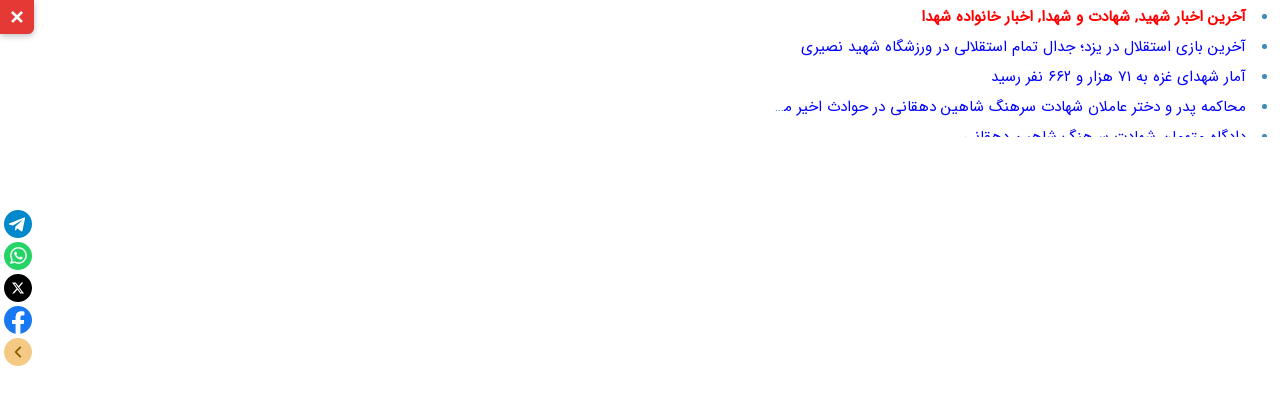

--- FILE ---
content_type: text/html; charset=UTF-8
request_url: https://khabarpu.com/b.htm?u=%D8%AD%D8%A7%D9%84-%D9%88-%D9%87%D9%88%D8%A7%DB%8C-%D9%85%D9%86%D8%B2%D9%84-%D8%B4%D9%87%DB%8C%D8%AF-%D8%AD%D8%B3%DB%8C%D9%86%E2%80%8C%D9%86%DB%8C%D8%A7-%E2%80%8C%D9%BE%D8%B3-%D8%A7%D8%B2-%D8%A7%D8%B9%D9%84%D8%A7%D9%85-%D8%B4%D9%87%D8%A7%D8%AF%D8%AA_eWpjLmlyL2ZhL25ld3MvODcwNDU5OA==_2KjYp9i02q/Yp9mHINiu2KjYsdmG2q/Yp9ix2KfZhg==
body_size: 4780
content:
<!doctype html>
<html lang="fa" dir="rtl">
<head>
<meta charset="UTF-8">
<meta http-equiv="X-UA-Compatible" content="IE=edge"><title>حال و هوای منزل شهید حسین‌نیا ‌پس از اعلام شهادت|باشگاه خبرنگاران</title>
<meta name="description" content="حال و هوای منزل شهید حسین‌نیا ‌پس از اعلام شهادت | منبع: باشگاه خبرنگاران - پویشگر: خبرپو">
<meta name="twitter:card" content="summary">
<meta name="twitter:title" content="حال و هوای منزل شهید حسین‌نیا ‌پس از اعلام شهادت|باشگاه خبرنگاران">
<meta name="twitter:description" content="حال و هوای منزل شهید حسین‌نیا ‌پس از اعلام شهادت | منبع: باشگاه خبرنگاران - پویشگر: خبرپو">
<meta property="og:title" content="حال و هوای منزل شهید حسین‌نیا ‌پس از اعلام شهادت|باشگاه خبرنگاران">
<meta property="og:description" content="حال و هوای منزل شهید حسین‌نیا ‌پس از اعلام شهادت | منبع: باشگاه خبرنگاران - پویشگر: خبرپو">
<meta property="og:type" content="website">
<link rel="manifest" href="/manifest.json">
<script type="application/ld+json">
{
  "@context": "https://schema.org",
  "@type": "NewsArticle",
  "headline": "حال و هوای منزل شهید حسین‌نیا ‌پس از اعلام شهادت",
  "description": "حال و هوای منزل شهید حسین‌نیا ‌پس از اعلام شهادت | منبع: باشگاه خبرنگاران - پویشگر: خبرپو",
  "url": "https://khabarpu.com/b.htm?u=%D8%AD%D8%A7%D9%84-%D9%88-%D9%87%D9%88%D8%A7%DB%8C-%D9%85%D9%86%D8%B2%D9%84-%D8%B4%D9%87%DB%8C%D8%AF-%D8%AD%D8%B3%DB%8C%D9%86%E2%80%8C%D9%86%DB%8C%D8%A7-%E2%80%8C%D9%BE%D8%B3-%D8%A7%D8%B2-%D8%A7%D8%B9%D9%84%D8%A7%D9%85-%D8%B4%D9%87%D8%A7%D8%AF%D8%AA_eWpjLmlyL2ZhL25ld3MvODcwNDU5OA==_2KjYp9i02q/Yp9mHINiu2KjYsdmG2q/Yp9ix2KfZhg==",
  "author": {
    "@type": "Organization",
    "name": "خبرپو"
  },  
  "publisher": {
    "@type": "Organization",
    "name": "خبرپو",
    "logo": {
      "@type": "ImageObject",
      "url": "/img/kp3/khabarpu_logo.png"
    }
  },
  "mainEntityOfPage": {
    "@type": "WebPage",
    "@id": "https://yjc.ir/fa/news/8704598"
  }
}
</script>
<meta name="viewport" content="width=device-width, initial-scale=1.0">
<link rel="stylesheet" media="all" type="text/css" href="/js/ext.css?j=040904">
<base target="_blank">
</head>
<body>
<div id="header-toggle-btn" class="header-toggle">
<svg class="icon-arrow" width="20" height="20" viewBox="0 0 24 24" fill="none" stroke="white" stroke-width="3">
	<polyline points="6,9 12,15 18,9"></polyline>
</svg>
<svg class="icon-close" width="20" height="20" viewBox="0 0 24 24" fill="none" stroke="white" stroke-width="3">
	<line x1="18" y1="6" x2="6" y2="18"></line>
	<line x1="6" y1="6" x2="18" y2="18"></line>
</svg>
</div>
<div id="ext_header_bar">
<div class="ext-col1">
<div dir="rtl">
<ul>
<li>
<a href="/tags/social/martyr.html" title="آخرین اخبار شهید, شهادت و شهدا, اخبار خانواده شهدا">
<span class="red"><b>آخرین اخبار شهید, شهادت و شهدا, اخبار خانواده شهدا</b></span></a>
</li><li><a title="آخرین بازی استقلال در یزد؛ جدال تمام استقلالی در ورزشگاه شهید نصیری" href="/b.htm?u=%D8%A2%D8%AE%D8%B1%DB%8C%D9%86-%D8%A8%D8%A7%D8%B2%DB%8C-%D8%A7%D8%B3%D8%AA%D9%82%D9%84%D8%A7%D9%84-%D8%AF%D8%B1-%DB%8C%D8%B2%D8%AF%D8%9B-%D8%AC%D8%AF%D8%A7%D9%84-%D8%AA%D9%85%D8%A7%D9%85-%D8%A7%D8%B3%D8%AA%D9%82%D9%84%D8%A7%D9%84%DB%8C-%D8%AF%D8%B1-%D9%88%D8%B1%D8%B2%D8%B4%DA%AF%D8%A7%D9%87-%D8%B4%D9%87%DB%8C%D8%AF-%D9%86%D8%B5%DB%8C%D8%B1%DB%8C_Ym9ybmEubmV3cy9mYS9uZXdzLzIzMDUyMTMv_2KjYsdmG2Kc=">آخرین بازی استقلال در یزد؛ جدال تمام استقلالی در ورزشگاه شهید نصیری</a></li>
<li><a title="آمار شهدای غزه به ۷۱ هزار و ۶۶۲ نفر رسید" href="/b.htm?u=%D8%A2%D9%85%D8%A7%D8%B1-%D8%B4%D9%87%D8%AF%D8%A7%DB%8C-%D8%BA%D8%B2%D9%87-%D8%A8%D9%87-%DB%B7%DB%B1-%D9%87%D8%B2%D8%A7%D8%B1-%D9%88-%DB%B6%DB%B6%DB%B2-%D9%86%D9%81%D8%B1-%D8%B1%D8%B3%DB%8C%D8%AF_aWxuYS5pci8lRDglQTglRDglQUUlRDglQjQtJUQ4JUE4JURCJThDJUQ5JTg2LSVEOCVBNyVEOSU4NCVEOSU4NSVEOSU4NCVEOSU4NC04LzE3NDQ3NTgt_2KfbjNmE2YbYpw==">آمار شهدای غزه به ۷۱ هزار و ۶۶۲ نفر رسید</a></li>
<li><a title="محاکمه پدر و دختر عاملان شهادت سرهنگ شاهین دهقانی در حوادث اخیر ملارد / متهمان خطاب به خانواده شهید: شرمنده‌ایم حلالمان کنید / فیلم دفاعیات و اعترافات" href="/b.htm?u=%D9%85%D8%AD%D8%A7%DA%A9%D9%85%D9%87-%D9%BE%D8%AF%D8%B1-%D9%88-%D8%AF%D8%AE%D8%AA%D8%B1-%D8%B9%D8%A7%D9%85%D9%84%D8%A7%D9%86-%D8%B4%D9%87%D8%A7%D8%AF%D8%AA-%D8%B3%D8%B1%D9%87%D9%86%DA%AF-%D8%B4%D8%A7%D9%87%DB%8C%D9%86-%D8%AF%D9%87%D9%82%D8%A7%D9%86%DB%8C-%D8%AF%D8%B1-%D8%AD%D9%88%D8%A7%D8%AF%D8%AB-%D8%A7%D8%AE%DB%8C%D8%B1-%D9%85%D9%84%D8%A7%D8%B1%D8%AF-%2F-%D9%85%D8%AA%D9%87%D9%85%D8%A7%D9%86-%D8%AE%D8%B7%D8%A7%D8%A8-%D8%A8%D9%87-%D8%AE%D8%A7%D9%86%D9%88%D8%A7%D8%AF%D9%87-%D8%B4%D9%87%DB%8C%D8%AF%3A-%D8%B4%D8%B1%D9%85%D9%86%D8%AF%D9%87%E2%80%8C%D8%A7%DB%8C%D9%85-%D8%AD%D9%84%D8%A7%D9%84%D9%85%D8%A7%D9%86-%DA%A9%D9%86%DB%8C%D8%AF-%2F-%D9%81%DB%8C%D9%84%D9%85-%D8%AF%D9%81%D8%A7%D8%B9%DB%8C%D8%A7%D8%AA-%D9%88-%D8%A7%D8%B9%D8%AA%D8%B1%D8%A7%D9%81%D8%A7%D8%AA_cm9rbmEubmV0L2ZhL3RpbnkvbmV3cy0xMjA0MDQz_2LHaqdmG2Kc=">محاکمه پدر و دختر عاملان شهادت سرهنگ شاهین دهقانی در حوادث اخیر ملارد / متهمان خطاب به خانواده شهید: شرمنده‌ایم حلالمان کنید / فیلم دفاعیات و اعترافات</a></li>
<li><a title="دادگاه متهمان شهادت سرهنگ شاهین دهقانی" href="/b.htm?u=%D8%AF%D8%A7%D8%AF%DA%AF%D8%A7%D9%87-%D9%85%D8%AA%D9%87%D9%85%D8%A7%D9%86-%D8%B4%D9%87%D8%A7%D8%AF%D8%AA-%D8%B3%D8%B1%D9%87%D9%86%DA%AF-%D8%B4%D8%A7%D9%87%DB%8C%D9%86-%D8%AF%D9%87%D9%82%D8%A7%D9%86%DB%8C_bWl6YW5vbmxpbmUuaXIvZmEvbmV3cy80ODc4NzA4Lw==_2YXbjNiy2KfZhg==">دادگاه متهمان شهادت سرهنگ شاهین دهقانی</a></li>
<li><a title="پایان «فیلم ما» جشنواره فیلم عمار با یادبود شهید حسین کریمی" href="/b.htm?u=%D9%BE%D8%A7%DB%8C%D8%A7%D9%86-%C2%AB%D9%81%DB%8C%D9%84%D9%85-%D9%85%D8%A7%C2%BB-%D8%AC%D8%B4%D9%86%D9%88%D8%A7%D8%B1%D9%87-%D9%81%DB%8C%D9%84%D9%85-%D8%B9%D9%85%D8%A7%D8%B1-%D8%A8%D8%A7-%DB%8C%D8%A7%D8%AF%D8%A8%D9%88%D8%AF-%D8%B4%D9%87%DB%8C%D8%AF-%D8%AD%D8%B3%DB%8C%D9%86-%DA%A9%D8%B1%DB%8C%D9%85%DB%8C_Ym9ybmEubmV3cy9mYS9uZXdzLzIzMDUyMDIv_2KjYsdmG2Kc=">پایان «فیلم ما» جشنواره فیلم عمار با یادبود شهید حسین کریمی</a></li>
<li><a title="دادگاه متهمان شهادت سرهنگ شاهین دهقانی برگزار شد/ شهادت مامور انتظامی غیر مسلح با سرنیزه" href="/b.htm?u=%D8%AF%D8%A7%D8%AF%DA%AF%D8%A7%D9%87-%D9%85%D8%AA%D9%87%D9%85%D8%A7%D9%86-%D8%B4%D9%87%D8%A7%D8%AF%D8%AA-%D8%B3%D8%B1%D9%87%D9%86%DA%AF-%D8%B4%D8%A7%D9%87%DB%8C%D9%86-%D8%AF%D9%87%D9%82%D8%A7%D9%86%DB%8C-%D8%A8%D8%B1%DA%AF%D8%B2%D8%A7%D8%B1-%D8%B4%D8%AF%2F-%D8%B4%D9%87%D8%A7%D8%AF%D8%AA-%D9%85%D8%A7%D9%85%D9%88%D8%B1-%D8%A7%D9%86%D8%AA%D8%B8%D8%A7%D9%85%DB%8C-%D8%BA%DB%8C%D8%B1-%D9%85%D8%B3%D9%84%D8%AD-%D8%A8%D8%A7-%D8%B3%D8%B1%D9%86%DB%8C%D8%B2%D9%87_YW5hLmlyL2ZhL25ld3MvMTAyODUyNy8=_2KLZhtin">دادگاه متهمان شهادت سرهنگ شاهین دهقانی برگزار شد/ شهادت مامور انتظامی غیر مسلح با سرنیزه</a></li>
<li><a title="تعمیرات در نیروگاه شهید رجایی" href="/b.htm?u=%D8%AA%D8%B9%D9%85%DB%8C%D8%B1%D8%A7%D8%AA-%D8%AF%D8%B1-%D9%86%DB%8C%D8%B1%D9%88%DA%AF%D8%A7%D9%87-%D8%B4%D9%87%DB%8C%D8%AF-%D8%B1%D8%AC%D8%A7%DB%8C%DB%8C_Ym9ybmEubmV3cy9mYS9uZXdzLzIzMDUxMTYv_2KjYsdmG2Kc=">تعمیرات در نیروگاه شهید رجایی</a></li>
<li><a title="دادگاه متهمان شهادت سرهنگ شاهین دهقانی برگزار شد" href="/b.htm?u=%D8%AF%D8%A7%D8%AF%DA%AF%D8%A7%D9%87-%D9%85%D8%AA%D9%87%D9%85%D8%A7%D9%86-%D8%B4%D9%87%D8%A7%D8%AF%D8%AA-%D8%B3%D8%B1%D9%87%D9%86%DA%AF-%D8%B4%D8%A7%D9%87%DB%8C%D9%86-%D8%AF%D9%87%D9%82%D8%A7%D9%86%DB%8C-%D8%A8%D8%B1%DA%AF%D8%B2%D8%A7%D8%B1-%D8%B4%D8%AF_aWxuYS5pci8lRDglQTglRDglQUUlRDglQjQtJUQ4JUIzJURCJThDJUQ4JUE3JUQ4JUIzJURCJThDLTMvMTc0NDczMi0=_2KfbjNmE2YbYpw==">دادگاه متهمان شهادت سرهنگ شاهین دهقانی برگزار شد</a></li>
<li><a title="دادگاه متهمان شهادت سرهنگ شاهین دهقانی برگزار شد/ تشریح جنایت خونبار اغتشاشگران علیه ماموران غیرمسلح پلیس/متهمان خطاب به خانواده شهید: شرمنده‌ایم!" href="/b.htm?u=%D8%AF%D8%A7%D8%AF%DA%AF%D8%A7%D9%87-%D9%85%D8%AA%D9%87%D9%85%D8%A7%D9%86-%D8%B4%D9%87%D8%A7%D8%AF%D8%AA-%D8%B3%D8%B1%D9%87%D9%86%DA%AF-%D8%B4%D8%A7%D9%87%DB%8C%D9%86-%D8%AF%D9%87%D9%82%D8%A7%D9%86%DB%8C-%D8%A8%D8%B1%DA%AF%D8%B2%D8%A7%D8%B1-%D8%B4%D8%AF%2F-%D8%AA%D8%B4%D8%B1%DB%8C%D8%AD-%D8%AC%D9%86%D8%A7%DB%8C%D8%AA-%D8%AE%D9%88%D9%86%D8%A8%D8%A7%D8%B1-%D8%A7%D8%BA%D8%AA%D8%B4%D8%A7%D8%B4%DA%AF%D8%B1%D8%A7%D9%86-%D8%B9%D9%84%DB%8C%D9%87-%D9%85%D8%A7%D9%85%D9%88%D8%B1%D8%A7%D9%86-%D8%BA%DB%8C%D8%B1%D9%85%D8%B3%D9%84%D8%AD-%D9%BE%D9%84%DB%8C%D8%B3%2F%D9%85%D8%AA%D9%87%D9%85%D8%A7%D9%86-%D8%AE%D8%B7%D8%A7%D8%A8-%D8%A8%D9%87-%D8%AE%D8%A7%D9%86%D9%88%D8%A7%D8%AF%D9%87-%D8%B4%D9%87%DB%8C%D8%AF%3A-%D8%B4%D8%B1%D9%85%D9%86%D8%AF%D9%87%E2%80%8C%D8%A7%DB%8C%D9%85%21_bWl6YW5vbmxpbmUuaXIvZmEvbmV3cy80ODc4NjY1Lw==_2YXbjNiy2KfZhg==">دادگاه متهمان شهادت سرهنگ شاهین دهقانی برگزار شد/ تشریح جنایت خونبار اغتشاشگران علیه ماموران غیرمسلح پلیس/متهمان خطاب به خانواده شهید: شرمنده‌ایم!</a></li>
<li><a title="سازمان نظام پرستاری: هنوز آمار ما از تعداد پرستاران جان‌باخته یا آسیب‌دیده در حوادث اخیر کامل نیست/ اعلام شهادت دو پرستار تاکنون؛ دو تن هم دچار آسیب چشم..." href="/b.htm?u=%D8%B3%D8%A7%D8%B2%D9%85%D8%A7%D9%86-%D9%86%D8%B8%D8%A7%D9%85-%D9%BE%D8%B1%D8%B3%D8%AA%D8%A7%D8%B1%DB%8C%3A-%D9%87%D9%86%D9%88%D8%B2-%D8%A2%D9%85%D8%A7%D8%B1-%D9%85%D8%A7-%D8%A7%D8%B2-%D8%AA%D8%B9%D8%AF%D8%A7%D8%AF-%D9%BE%D8%B1%D8%B3%D8%AA%D8%A7%D8%B1%D8%A7%D9%86-%D8%AC%D8%A7%D9%86%E2%80%8C%D8%A8%D8%A7%D8%AE%D8%AA%D9%87-%DB%8C%D8%A7-%D8%A2%D8%B3%DB%8C%D8%A8%E2%80%8C%D8%AF%DB%8C%D8%AF%D9%87-%D8%AF%D8%B1-%D8%AD%D9%88%D8%A7%D8%AF%D8%AB-%D8%A7%D8%AE%DB%8C%D8%B1-%DA%A9%D8%A7%D9%85%D9%84-%D9%86%DB%8C%D8%B3%D8%AA%2F-%D8%A7%D8%B9%D9%84%D8%A7%D9%85-%D8%B4%D9%87%D8%A7%D8%AF%D8%AA-%D8%AF%D9%88-%D9%BE%D8%B1%D8%B3%D8%AA%D8%A7%D8%B1-%D8%AA%D8%A7%DA%A9%D9%86%D9%88%D9%86%D8%9B-%D8%AF%D9%88-%D8%AA%D9%86-%D9%87%D9%85-%D8%AF%DA%86%D8%A7%D8%B1-%D8%A2%D8%B3%DB%8C%D8%A8-%DA%86%D8%B4%D9%85..._ZW50ZWtoYWIuaXIvZmEvbmV3cy85MDcxMjEv_2KfZhtiq2K7Yp9io">سازمان نظام پرستاری: هنوز آمار ما از تعداد پرستاران جان‌باخته یا آسیب‌دیده در حوادث اخیر کامل نیست/ اعلام شهادت دو پرستار تاکنون؛ دو تن هم دچار آسیب چشم...</a></li>
</ul>				
</div>		
</div>
<div class="ext-col2">
<div class="yn-bnr no-logo" id="ynpos-15098"></div>
</div>
</div>
<script>function hideLoading(){document.getElementById('divLoading').style.display="none";}</script>
<div class="clear"></div>
<div class="load" id="divLoading">در حال پویش ... لطفا صبور باشید <img src="/img/icon/loader.gif" alt="در حال پویش"></div>
<iframe id="news_iframe" title="حال و هوای منزل شهید حسین‌نیا ‌پس از اعلام شهادت" class="iframe" sandbox="allow-scripts allow-same-origin allow-forms allow-popups allow-modals allow-downloads" allow="downloads" onLoad="hideLoading()" src="https://yjc.ir/fa/news/8704598" allowfullscreen></iframe>

<script>
document.addEventListener('DOMContentLoaded', function () {
    const toggleBtn = document.getElementById('header-toggle-btn');
    const header = document.getElementById('ext_header_bar');
    const iframe = document.getElementById('news_iframe');

    let isHeaderVisible = true;

    toggleBtn.addEventListener('click', function () {
        if (isHeaderVisible) {
            header.style.display = 'none';
            iframe.style.top = '0';
            iframe.style.height = '100vh';
            toggleBtn.classList.add('collapsed');
        } else {
            header.style.display = 'block';
            iframe.style.top = '19vh';
            iframe.style.height = '81vh';
            toggleBtn.classList.remove('collapsed');
        }
        isHeaderVisible = !isHeaderVisible;
    });
});
</script>

<script>
function openModalPages() {
    const modal = document.querySelector('.modal');
    modal.style.display = 'block';
    setTimeout(() => {
        modal.style.animation = 'slideIn 0.8s ease-out forwards';
    }, 10);
}
//document.querySelector('.overlay').addEventListener('click', () => {
	//document.querySelector('.overlay').style.display = 'none';
	//document.querySelector('.modal').style.display = 'none';
//});

setTimeout(() => {
    openModalPages();
}, 5000); // 1000 = 1sec

function handleClick() {
//const spinner = document.getElementById('spinner');
//spinner.style.display = 'block';

const button = document.querySelector('.modal button');
button.disabled = true;
setTimeout(() => {
	const link = document.createElement('a');
	link.href = "https://yjc.ir/fa/news/8704598";
	link.target = "_blank";
	link.rel = "noopener noreferrer";
	document.body.appendChild(link);
	link.click();
	document.body.removeChild(link); // حذف لینک بعد از کلیک
	//spinner.style.display = 'none';
	button.disabled = false;
	//button.textContent = "اصلاح صفحه";
}, 0);
}
function handleClick2() {
	//document.querySelector('.overlay').style.display = 'none';
    document.querySelector('.modal').style.display = 'none';
}
</script>

<script>
(function(){
now = new Date();
var head = document.getElementsByTagName('head')[0];
var script = document.createElement('script');
script.async = true;
script.type = 'text/javascript';
var script_address = '/js/all_sc_without_yektanet.js?j=40102311';
script.src = script_address + '?v=' + now.getFullYear().toString() + '0' + now.getMonth() + '0' + now.getDate() + '0' + now.getHours();
head.appendChild(script);
})();
</script>
<script async src="https://www.googletagmanager.com/gtag/js?id=G-5P1JZ6L6PF"></script>
<script>
window.dataLayer = window.dataLayer || [];
function gtag(){dataLayer.push(arguments);}
gtag('js', new Date());
gtag('config', 'G-5P1JZ6L6PF');
</script>
<script>
!function(e,t,n){e.yektanetAnalyticsObject=n,e[n]=e[n]||function(){e[n].q.push(arguments)},e[n].q=e[n].q||[];var a=t.getElementsByTagName("head")[0],r=new Date,c="https://cdn.yektanet.com/superscript/UljF6F53/article.v1/yn_pub.js?v="+r.getFullYear().toString()+"0"+r.getMonth()+"0"+r.getDate()+"0"+r.getHours(),s=t.createElement("link");s.rel="preload",s.as="script",s.href=c,a.appendChild(s);var l=t.createElement("script");l.async=!0,l.src=c,a.appendChild(l)}(window,document,"yektanet");
</script>
<div id="pos-footer-sticky-4749" class="no-logo"></div>
<div class="yn-bnr stick-top no-logo" id="ynpos-13935"></div>
<div class="yn-bnr stick-pos no-logo" id="ynpos-10862"></div>
<div id="share-container">
<div id="share-buttons">
<a href="#" id="telegram" title="تلگرام">
<svg class="share-icon"><use xlink:href="/img/icon/share-icon.svg#icon-telegram"></use></svg>
</a>
<a href="#" id="whatsapp" title="واتساپ">
<svg class="share-icon"><use xlink:href="/img/icon/share-icon.svg#icon-whatsapp"></use></svg>
</a>
<a href="#" id="x" title="X">
<svg class="share-icon"><use xlink:href="/img/icon/share-icon.svg#icon-x"></use></svg>
</a>
<a href="#" id="facebook" title="فیسبوک">
<svg class="share-icon"><use xlink:href="/img/icon/share-icon.svg#icon-facebook"></use></svg>
</a>
<a href="#" id="share-toggle" title="باز/بستن">
<svg class="share-icon"><use xlink:href="/img/icon/share-icon.svg#icon-toggle"></use></svg>
</a>
</div>
</div>
<script>
const container = document.getElementById("share-container");
const toggle = document.getElementById("share-toggle");
toggle.addEventListener("click", (e) => {
  e.preventDefault();
  container.classList.toggle("closed");
});
const url = encodeURIComponent(window.location.href);
const title = encodeURIComponent(document.title);
document.getElementById("telegram").href = `https://t.me/share/url?url=${url}&text=${title}`;
document.getElementById("whatsapp").href = `https://wa.me/?text=${title}%20${url}`;
document.getElementById("x").href        = `https://x.com/intent/post?text=${title}&url=${url}`;
document.getElementById("facebook").href = `https://www.facebook.com/sharer/sharer.php?u=${url}`;
function trackShare(platform) {
  if (typeof gtag === 'function') {
    gtag('event', 'share_click', {
      'event_category': 'Social Share',
      'event_label': platform
    });
  }
}
document.getElementById("telegram").addEventListener("click", () => trackShare("Telegram"));
document.getElementById("whatsapp").addEventListener("click", () => trackShare("WhatsApp"));
document.getElementById("x").addEventListener("click", () => trackShare("X"));
document.getElementById("facebook").addEventListener("click", () => trackShare("Facebook"));
</script>
</body>
</html>